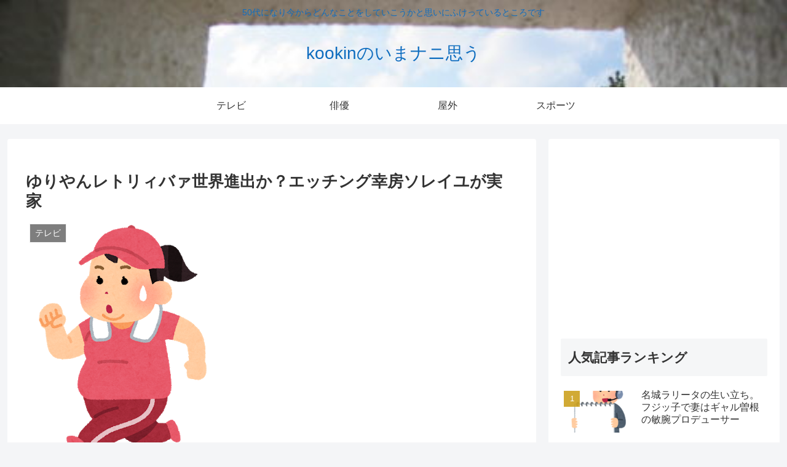

--- FILE ---
content_type: text/html; charset=utf-8
request_url: https://www.google.com/recaptcha/api2/aframe
body_size: 267
content:
<!DOCTYPE HTML><html><head><meta http-equiv="content-type" content="text/html; charset=UTF-8"></head><body><script nonce="ZU93v4c6D-lOMEvl-YstRA">/** Anti-fraud and anti-abuse applications only. See google.com/recaptcha */ try{var clients={'sodar':'https://pagead2.googlesyndication.com/pagead/sodar?'};window.addEventListener("message",function(a){try{if(a.source===window.parent){var b=JSON.parse(a.data);var c=clients[b['id']];if(c){var d=document.createElement('img');d.src=c+b['params']+'&rc='+(localStorage.getItem("rc::a")?sessionStorage.getItem("rc::b"):"");window.document.body.appendChild(d);sessionStorage.setItem("rc::e",parseInt(sessionStorage.getItem("rc::e")||0)+1);localStorage.setItem("rc::h",'1768755257718');}}}catch(b){}});window.parent.postMessage("_grecaptcha_ready", "*");}catch(b){}</script></body></html>